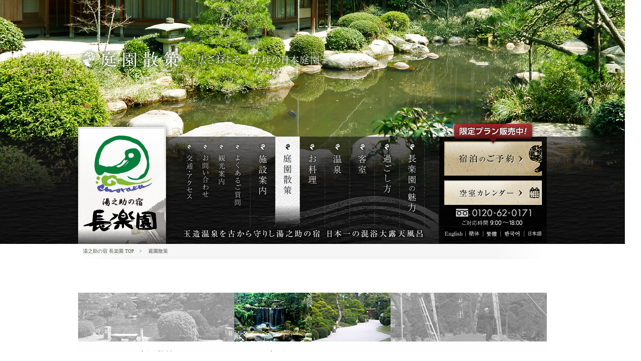

--- FILE ---
content_type: text/html
request_url: https://www.choraku.co.jp/garden/gallery.html
body_size: 4662
content:
<!DOCTYPE HTML>
<html>
<head>
	<meta charset="utf-8">
	<meta name="format-detection" content="telephone=no">
	<title>庭園フォトギャラリー｜島根 玉造温泉 長楽園</title>
	<meta name="Keywords" content="玉造温泉,旅館,島根県,宿,露天風呂,出雲大社,松江市">
	<meta name="Description" content="玉造温泉の旅館 湯之助の宿 長楽園 でございます。当旅館の温泉は120坪の露天風呂をはじめ、館内の温泉も全て源泉かけ流しでございます。島根県の観光・出張には長楽園を是非ご利用くださいませ。">
	<link href="../css/garden.css" rel="stylesheet" type="text/css">
	<link href="../css/fs_normal.css" rel="stylesheet" type="text/css" title="fsn" />
	<link href="../css/fs_large.css" rel="alternate stylesheet" type="text/css" title="fsl" />
	<link href="../css/jquery.fancybox.css" rel="stylesheet" type="text/css">
	<link href="../favicon.ico" rel="shortcut icon">
	<!--[if lt IE 9]><script src="../contents/libraries/jquery/html5shiv/html5shiv.js"></script><![endif]-->
	<script src="../contents/libraries/jquery/1.8.3/jquery-1.8.3.min.js" type="text/javascript"></script>
	<script src="../js/jquery.easing.1.3.js" type="text/javascript"></script>
	<script src="../js/augment.min.js" type="text/javascript"></script>
	<script src="../js/jquery.fancybox.js" type="text/javascript"></script>
	<script src="../js/common.js" type="text/javascript"></script>
</head>

<body>

<div id="wrapper">

	<!-- header -->
	<header id="header">
		<div id="main_navi"><div class="inner">
			<p class="header_logo"><a href="../"><img src="../themes/default/img/header_logo2.png" alt="玉造温泉 湯之助の宿 長楽園"></a></p>
			<nav>
				<ul>
					<li><a href="../charm/"><img src="../themes/default/img/navi_1.png" alt="長楽園の魅力" class="btn"></a></li>
					<li><a href="../stay/"><img src="../themes/default/img/navi_2.png" alt="過ごし方" class="btn"></a></li>
					<li><a href="../room/"><img src="../themes/default/img/navi_3.png" alt="客室" class="btn"></a></li>
					<li><a href="../onsen/"><img src="../themes/default/img/navi_4.png" alt="温泉" class="btn"></a></li>
					<li><a href="../meal/"><img src="../themes/default/img/navi_5.png" alt="お料理" class="btn"></a></li>
					<li><a href="../garden/"><img src="../themes/default/img/navi_6_s3.png" alt="庭園散策" ></a></li>
					<li><a href="../facilities/"><img src="../themes/default/img/navi_7.png" alt="施設案内" class="btn"></a></li>
					<li><a href="../faq/"><img src="../themes/default/img/navi_8.png" alt="よくあるご質問" class="btn"></a></li>
					<li><a href="../sightseeing/"><img src="../themes/default/img/navi_9.png" alt="観光案内" class="btn"></a></li>
					<li><a href="../contact/"><img src="../themes/default/img/navi_10.png" alt="お問い合わせ" class="btn"></a></li>
					<li><a href="../access/"><img src="../themes/default/img/navi_11.png" alt="交通・アクセス" class="btn"></a></li>
				</ul>
			</nav>
			<h2 class="header_caption"><img src="../themes/default/img/header_caption.png" alt="玉造温泉を古から守りし湯之助の宿 日本一の混浴大露天風呂"></h2>
			<div class="header_reserve">
				<ul>
					<li><a href="../plan/all.html"><img src="../themes/default/img/header_reserve_bt_1.png" alt="宿泊のご予約" class="btn"></a></li>
					<li><a href="../plan/plan_calendar.html"><img src="../themes/default/img/header_reserve_bt_2.png" alt="空室カレンダー" class="btn"></a></li>
					<li><img src="../themes/default/img/header_reserve_bt_tel_2.png" alt="お電話でのお問い合わせ　フリーダイヤル 0120-62-0171　ご対応時間 9:00～18:00"></li>
					<li>
					<!--<select id="change_lang" onChange="change_lang();">
						<option value="language">Language</option>
						<option value="../en/">English</option>
						<option value="../cn/">簡体中文</option>
						<option value="../tc/">繁體中文</option>
						<option value="../kr/">한국어</option>
						</select>-->
						<ul class="select_lang">
							<li><a href="../en/"><img src="../themes/default/img/btn_lang_1.png" /></a></li>
							<li><a href="../cn/"><img src="../themes/default/img/btn_lang_2.png" /></a></li>
							<li><a href="../tc/"><img src="../themes/default/img/btn_lang_3.png" /></a></li>
							<li><a href="../kr/"><img src="../themes/default/img/btn_lang_4.png" /></a></li>
							<li><a href="../"><img src="../themes/default/img/btn_lang_5.png" /></a></li>
						</ul>
					</li>
				</ul>
			</div>
			<div class="header_ex_plan"><img src="../themes/default/img/header_reserve_window.png" alt="限定プラン販売中！"></div>
		</div></div>
		<div id="sub_navi"><div class="inner">
			<p class="header_logo"><a href="../"><img src="../themes/default/img/header2_logo2.png" alt="玉造温泉 湯之助の宿 長楽園"></a></p>
			<p class="header_navi_bt"><a href=""><img src="../themes/default/img/header2_nav_bt.png" alt="ご案内" class="btn"></a></p>
			<div class="header_reserve">
				<ul>
					<li><a href="../plan/all.html"><img src="../themes/default/img/header2_reserve_bt_1.png" alt="宿泊のご予約" class="btn"></a></li>
				</ul>
			</div>
		</div></div>
		<h1 id="pageH1"><span><img src="../images/garden/h1.png" alt="庭園散策　～広さおよそ一万坪の日本庭園～"/></span></h1>
	</header><!--/ header-->
	
	<!-- pankuzu -->
	<div id="pankuzu">
		<p class="fs10">
		<a href="../" class="home">湯之助の宿 長楽園 TOP</a>　&gt;　
		<a class="nol">庭園散策</a>
	</p></div><!-- / pankuzu -->
	
	<!-- contents -->
	<div id="contents">
		<div id="garden_index" class="contents_inner">

			<!-- second_column -->
			<div id="second_column">
			
				<div id="page_navi"><div class="inner">
					<ul>
						<li><a href="index.html"><img src="../images/garden/kanri/pn_1.jpg" alt="庭園散策"/></a></li>
						<li><a href="gallery.html"><img src="../images/garden/kanri/pn_2_s2.jpg" alt="庭園フォトギャラリー"/></a></li>
						<li><a href="kanri.html"><img src="../images/garden/kanri/pn_3_s2.jpg" alt="庭園管理"/></a></li>
					</ul>
				</div></div>
			
				<div class="sec">
				<div class="inner fb">
					<h2 class="fr"><img src="../images/garden/gallery/txt_1.png" alt="一万坪の歩み長楽園の回遊庭園"/></h2>
					<p class="fr mr40px"><img src="../images/garden/gallery/txt_2.jpg" alt="移りゆく季節の中で色あいを変えていく日本庭園。様々な表情をこのフォトギャラリーでお楽しみください。"/></p>
					<p class="fl"><img src="../images/garden/gallery/img_2.jpg" alt="庭園イメージ"/></p>
				</div></div>
				
				<div class="sec gallery">
					<div class="inner">
						<div class="fb mb15px">
							<div class="fl wrap">
								<p><a href="../images/garden/gallery/image_1.jpg" title="休憩処から眺める庭園" data-fancybox-group="button" class="fancybox"><img class="example-image" src="../images/garden/gallery/thumb_1.jpg" alt="image-1"><img class="zoom" src="../images/garden/gallery/zoom.png">
								</a></p>
								<p class="fs12">休憩処から眺める庭園</p>
							</div>
							<div class="fr wrap">
								<p><a href="../images/garden/gallery/image_2.jpg" title="美肌の湯、自慢の温泉が飲泉できます" data-fancybox-group="button" class="fancybox"><img class="example-image" src="../images/garden/gallery/thumb_2.jpg" alt="image-1"><img class="zoom" src="../images/garden/gallery/zoom.png">
								</a></p>
								<p class="fs12">美肌の湯、自慢の温泉が飲泉できます</p>
							</div>
						</div>
						<div class="fb mb15px">
							<div class="fl wrap">
								<p><a href="../images/garden/gallery/image_3.jpg" title="日本庭園ランキング上位入賞" data-fancybox-group="button" class="fancybox"><img class="example-image" src="../images/garden/gallery/thumb_3.jpg" alt="image-1"><img class="zoom" src="../images/garden/gallery/zoom.png">
								</a></p>
								<p class="fs12">日本庭園ランキング上位入賞</p>
							</div>
							<div class="fr wrap">
								<p><a href="../images/garden/gallery/image_4.jpg" title="夜のライトアップされた庭園" data-fancybox-group="button" class="fancybox"><img class="example-image" src="../images/garden/gallery/thumb_4.jpg" alt="image-1"><img class="zoom" src="../images/garden/gallery/zoom.png">
								</a></p>
								<p class="fs12">夜のライトアップされた庭園</p>
							</div>
						</div>
						<div class="fb mb15px">
							<div class="fl wrap">
								<p><a href="../images/garden/gallery/image_5.jpg" title="冒険心がくすぐられる洞窟" data-fancybox-group="button" class="fancybox"><img class="example-image" src="../images/garden/gallery/thumb_5.jpg" alt="image-1"><img class="zoom" src="../images/garden/gallery/zoom.png">
								</a></p>
								<p class="fs12">冒険心がくすぐられる洞窟</p>
							</div>
							<div class="fr wrap">
								<p><a href="../images/garden/gallery/image_6.jpg" title="四季の移ろいの中で色合いを変えていく回遊式庭園" data-fancybox-group="button" class="fancybox"><img class="example-image" src="../images/garden/gallery/thumb_6.jpg" alt="image-1"><img class="zoom" src="../images/garden/gallery/zoom.png">
								</a></p>
								<p class="fs12">四季の移ろいの中で色合いを変えていく回遊式庭園</p>
							</div>
						</div>					
						<div class="fb mb15px">
							<div class="fl wrap">
								<p><a href="../images/garden/gallery/image_7.jpg" title="秋は紅葉を楽しんで" data-fancybox-group="button" class="fancybox"><img class="example-image" src="../images/garden/gallery/thumb_7.jpg" alt="image-1"><img class="zoom" src="../images/garden/gallery/zoom.png">
								</a></p>
								<p class="fs12">秋は紅葉を楽しんで</p>
							</div>
							<div class="fr wrap">
								<p><a href="../images/garden/gallery/image_8.jpg" title="泉水に架かる橋は通称「想い橋」" data-fancybox-group="button" class="fancybox"><img class="example-image" src="../images/garden/gallery/thumb_8.jpg" alt="image-1"><img class="zoom" src="../images/garden/gallery/zoom.png">
								</a></p>
								<p class="fs12">泉水に架かる橋は通称「想い橋」</p>
							</div>
						</div>
						<div class="fb mb15px">
							<div class="fl wrap">
								<p><a href="../images/garden/gallery/image_11.jpg" title="バードピアに登録された庭園に野鳥が訪れます" data-fancybox-group="button" class="fancybox"><img class="example-image" src="../images/garden/gallery/thumb_11.jpg" alt="image-1"><img class="zoom" src="../images/garden/gallery/zoom.png">
								</a></p>
								<p class="fs12">バードピアに登録された庭園に野鳥が訪れます</p>
							</div>
							<div class="fr wrap">
								<p><a href="../images/garden/gallery/image_12.jpg" title="ひっそりと樹木に隠れた御座所庭園が" data-fancybox-group="button" class="fancybox"><img class="example-image" src="../images/garden/gallery/thumb_12.jpg" alt="image-1"><img class="zoom" src="../images/garden/gallery/zoom.png">
								</a></p>
								<p class="fs12">ひっそりと樹木に隠れた御座所庭園が</p>
							</div>
						</div>										
					</div>
				</div>
			</div><!-- / second_column -->
			
		</div>
				
	</div><!-- / contents -->

	<!-- footer -->
	<footer id="footer">
		<div id="footer_sub_menu"><div class="inner">
			<ul class="footer_link fs12">
				<li><a href="../facilities/information.html">基本情報</a></li>
				<li><a href="../provision/">宿泊約款</a></li>
				<li><a href="../provision/index.html#cancel_policy">キャンセルポリシー</a></li>
				<li><a href="../privacy/">個人情報保護ポリシー</a></li>
				<li><a href="../contact/">お問合わせ</a></li>
				<li><a href="http://www.choraku-group.com/" target="_blank">長楽園グループ公式サイト</a></li >				
			</ul>
		</div></div>
		<div class="choraku_grp">
			<div class="choraku_grp_inner roll_alpha">
				<p><img src="../themes/default/img/footer_grp.png" alt="長楽園グループ"></p>
				<ul class="main">
					<li>
						<a href="https://www.choraku.co.jp/create/" target="_blank"><img src="../themes/default/img/footer_grp_13.jpg" alt="長楽クリエイト"></a>
					</li>
					<li>
						<a href="http://www.tamatsukurikokusai.com/" target="_blank"><img src="../themes/default/img/footer_grp_10.jpg" alt="宍道湖一望 玉造温泉 玉造国際ホテル"></a>
					</li>
					<li>
						<a href="http://www.tamatsukurikokusai.com/restaurant.html" target="_blank"><img src="../themes/default/img/footer_grp_11.jpg" alt="rivage choraku"></a>
					</li>
					<li>
						<a href="https://www.choraku.co.jp/rk/" target="_blank"><img src="../themes/default/img/footer_grp_12.jpg" alt="choraku R&K"></a>
					</li>
				</ul>
				<ul class="sub">
					<li>
						<a href="http://www.choraku-group.com/csr.html" target="_blank"><img src="../themes/default/img/footer_grp_05.jpg" alt="社会貢献"></a>
					</li>
					<li>
						<a href="https://www.choraku-group.com/recruit/" target="_blank"><img src="../themes/default/img/footer_grp_06.jpg" alt="採用情報"></a>
					</li>
					<li>
						<a href="../access#bus"><img src="../themes/default/img/footer_grp_07.jpg" alt="シャトルバス"></a>
					</li>
					<li>
						<a href="http://www.choraku-group.com/" target="_blank"><img src="../themes/default/img/footer_grp_08.jpg" alt="企業情報"></a>
					</li>
				</ul>
			</div>
		</div>
		<div id="footer_menu"><div class="inner">
			<div id="footer_info">
				<div id="footer_logo">
					<p class="logo"><img src="../themes/default/img/footer_logo.jpg" alt="玉造温泉 湯之助の宿 長楽園"></p>
					<p class="info fs12"><strong class="fs16">玉造温泉 湯之助の宿 長楽園</strong><br><br>〒699-0201 島根県松江市玉湯町玉造323<br />予約・お問合せ先:フリーダイヤル:0120-62-0171<br />
					（受付時間9:00～18:00まで）</p>
				</div>
			</div>
			<div id="footer_link">
				<ul class="footer_link fs12">
					<li><a href="../onsen/">温泉</a></li>
					<li><a href="../meal/">お料理</a></li>
					<li><a href="../room/">客室</a></li>
					<li><a href="../room/aioi.html">別邸「相生」</a></li>
					<li><a href="../este_room/">エステルーム</a></li>
					<li><a href="../garden/">庭園散策</a></li>
					<li><a href="../facilities/">施設案内</a></li>
				</ul>
				<ul class="footer_link fs12">
					<li><a href="../access/">交通</a></li>
					<li><a href="../charm/">長楽園の魅力</a></li>
					<li><a href="../stay/">過ごし方</a></li>
					<li><a href="../sightseeing/">観光案内</a></li>
					<li><a href="../allergy-check/">アレルギー対応確認</a></li>
					<li><a href="../images/pamphlet/official_pamph2019.pdf" target="_blank">パンフレットの印刷</a></li>
					<!--<li><a href="">動画でみる長楽園</a></li>-->
				</ul>
				<ul class="last footer_link fs12">
					<li><a href="../blog/">新着情報（ブログ）</a></li>
					<li><a href="../faq/">良くあるご質問</a></li>
					<li><a href="../facilities/party_room.html">団体のお客様</a></li>
					<li><a href="../plan/pickup.html">おすすめプラン</a></li>
					<li><a href="../plan/all.html">宿泊プラン一覧</a></li>
					<li><a href="../plan/plan_calendar.html">空室カレンダー</a></li>
					<li><a href="https://chorakuen.stores.jp/" target="_blank">オンラインショップ</a></li>
				</ul>
			</div>
		</div></div>
		<div id="copyright"><div class="inner fs10">Copyright &copy; chourakuen All rights reserved.</div></div>
	</footer><!-- / footer -->

</div><!-- / wrapper -->
<!-- ■分析用 -->
<!--<{literal}>-->
<!-- Google tag (gtag.js) -->
<script async src="https://www.googletagmanager.com/gtag/js?id=G-8PE2WN2D5S"></script>
<script>
  window.dataLayer = window.dataLayer || [];
  function gtag(){dataLayer.push(arguments);}
  gtag('js', new Date());

  gtag('config', 'G-8PE2WN2D5S');
</script>

<script type="text/javascript">
    (function(c,l,a,r,i,t,y){
        c[a]=c[a]||function(){(c[a].q=c[a].q||[]).push(arguments)};
        t=l.createElement(r);t.async=1;t.src="https://www.clarity.ms/tag/"+i;
        y=l.getElementsByTagName(r)[0];y.parentNode.insertBefore(t,y);
    })(window, document, "clarity", "script", "lnhe6av2bs");
</script>

<script type="text/javascript">
/* <![CDATA[ */
var google_conversion_id = 1031513159;
var google_custom_params = window.google_tag_params;
var google_remarketing_only = true;
/* ]]> */
</script>
<script type="text/javascript" src="//www.googleadservices.com/pagead/conversion.js">
</script>
<noscript>
<div style="display:inline;">
<img height="1" width="1" style="border-style:none;" alt="" src="//googleads.g.doubleclick.net/pagead/viewthroughconversion/1031513159/?guid=ON&amp;script=0"/>
</div>
</noscript>

<script async src="https://s.yimg.jp/images/listing/tool/cv/ytag.js"></script>
<script>
window.yjDataLayer = window.yjDataLayer || [];
function ytag() { yjDataLayer.push(arguments); }
</script>
<!--<{/literal}>-->

<script>
	$(document).ready(function() {
		$("a.fancybox").fancybox({
			transition: "elastic",  //["elastic","fade","none"]、デフォルト＝elastic
			padding: 0,
			openEffect : 'fade',
			openSpeed  : 300,
			closeEffect : 'fade',
			closeSpeed  : 300,
			closeClick : true,
			showNavArrows : true,
			titleShow : true,
			titlePosition :	'outside',
			nextSpeed : 500,
			prevSpeed : 500,
			width : 650,
		});
	});
</script>
</body>
</html>


--- FILE ---
content_type: text/css
request_url: https://www.choraku.co.jp/css/garden.css
body_size: 647
content:
@charset "utf-8";

/* 
 (C)SPACEKEY 2011
 TOPデザインCSS(システムパーツ部分等)
*/

@import "../contents/css/html5reset.min.css";
@import "../themes/default/theme_main.css";
@import "../css/contents.css";
@import "../css/page_common.css";


/* メインイメージ
- - - - - - - - - - - - - - - - - - - - - - - - - - - - - - - - - - - */
#mp1 { background:url(../images/garden/h1_bg.jpg) no-repeat; }

/* secA
- - - - - - - - - - - - - - - - - - - - - - - - - - - - - - - - - - - */
#secA { background:url(../images/garden/index/img_1_bg.jpg) no-repeat center top; }
#secA img { vertical-align:top; }
#secA h2 { margin-top:-60px; z-index:3; position:relative; }

/* garden_index
- - - - - - - - - - - - - - - - - - - - - - - - - - - - - - - - - - - */
#garden_index {}
#garden_index .border_top .fl, #garden_index .border_top .fr { width:460px; }

#second_column .bird_info .inner {
	background: #FAFAFA;
	padding: 30px;
	border: 1px solid #eeeeee;
	font-size: 14px;
	width: 900px;
}
.bird_info .inner .col1 {
	width: 30%;
	float: left;
	text-align: center;
}
.bird_info .inner .col1 img {
	vertical-align: bottom;
}
.bird_info .inner .col2 {
	width: 70%;
	float: right;
}
.bird_info .inner .col2 h3 {
	text-align: center;
	margin-top: 35px;
	margin-bottom: 20px;
}
.bird_info .inner .col2 .bird_copy {
	text-align: right;
	font-size: 12px;
}
.gallery .wrap {
    position: relative;
}
.gallery img.zoom {
    position: absolute;
    bottom: 40px;
    right: 10px;
	width: 23px;
    height: auto;
}
.kanri {
	background: url(../images/garden/kanri/bg.jpg) no-repeat center -178px;
	background-size: 90%;
}
.kanri_content {
	margin-bottom: 200px;
}


--- FILE ---
content_type: text/css
request_url: https://www.choraku.co.jp/css/fs_normal.css
body_size: 102
content:
@charset "utf-8";

.fs10 { font-size:10px; }
.fs12 { font-size:12px; }
.fs14 { font-size:14px; }
.fs16 { font-size:16px; }
.fs18 { font-size:18px; }
.fs20 { font-size:20px; }
.fs22 { font-size:22px; }
.fs24 { font-size:24px; }
.fs26 { font-size:26px; }
.fs28 { font-size:28px; }
.fs30 { font-size:30px; }


--- FILE ---
content_type: text/css
request_url: https://www.choraku.co.jp/themes/default/theme_main.css
body_size: 358
content:
@charset "utf-8";
/* - - - - - - - - - - - - - - - - - - - - - - - - - - - - - - - - - - -
	Title: 
	Description: 
	Version: 1.0.0 2014/07/30 umehara

	#contents
	#first_column
	#second_column
	#third_column
	#fourth_column
- - - - - - - - - - - - - - - - - - - - - - - - - - - - - - - - - - - */



/* 共通フレーム(外部読込)
- - - - - - - - - - - - - - - - - - - - - - - - - - - - - - - - - - - */
@import "../../contents/css/base.min.css";
@import "theme.css";


/* ページ内容部分(基本幅950px)
- - - - - - - - - - - - - - - - - - - - - - - - - - - - - - - - - - - */
#contents {}

/* メインカラム(内容)
- - - - - - - - - - - - - - - - - - - - - - - - - - - - - - - - - - - */
#second_column { width:100%; }
#second_column .inner { width:960px; margin:0 auto; position:relative; overflow: hidden; }


--- FILE ---
content_type: text/css
request_url: https://www.choraku.co.jp/css/contents.css
body_size: 881
content:
@charset "utf-8";

/* 
 (C)SPACEKEY 2011
 コンテンツ内容デザインCSS(各ページの内容ブロック)
*/



/* contents
- - - - - - - - - - - - - - - - - - - - - - - - - - - - - - - - - - - */

/* margin bottom ----------*/
.mb5px  { margin-bottom: 5px; }
.mb10px { margin-bottom:10px; }
.mb15px { margin-bottom:15px; }
.mb20px { margin-bottom:20px; }
.mb25px { margin-bottom:25px; }
.mb30px { margin-bottom:30px; }
.mb35px { margin-bottom:35px; }
.mb40px { margin-bottom:40px; }
.mb45px { margin-bottom:45px; }
.mb50px { margin-bottom:50px; }
.mb55px { margin-bottom:55px; }
.mb60px { margin-bottom:60px; }
.mb65px { margin-bottom:65px; }
.mb70px { margin-bottom:70px; }
.mb75px { margin-bottom:75px; }
.mb80px { margin-bottom:80px; }
/* margin right ----------*/
.mr5px  { margin-right: 5px; }
.mr10px { margin-right:10px; }
.mr15px { margin-right:15px; }
.mr20px { margin-right:20px; }
.mr30px { margin-right:30px; }
.mr40px { margin-right:40px; }
.mr100px { margin-right:100px; }
/* margin left ----------*/
.ml5px  { margin-left: 5px; }
.ml10px { margin-left:10px; }
.ml15px { margin-left:15px; }
.ml20px { margin-left:20px; }
.ml30px { margin-left:30px; }
.ml40px { margin-left:40px; }
.ml100px { margin-left:100px; }

/* align ----------*/
.ac { text-align: center; }
.ar { text-align: right; }
.al { text-align: left; }

/* float ----------*/
.fb { overflow:hidden; }
.fr { float:right; }
.fl { float:left; }

/* section ----------*/
.section { margin-bottom:60px; }

/* sideReserveArea ----------*/
#sideReserveArea { margin-bottom:20px; }
#sideReserveArea li { list-style:none; }
#sideReserveArea img { vertical-align:top; }
#sideReserveArea .searchArea { border:solid 1px #EEE; border-top:none; }
#sideReserveArea form { padding:10px; background:url(../themes/default/img/side_reserve_bg.jpg) repeat-y; }
#sideReserveArea .searchArea_title { margin-bottom:5px; }
#sideReserveArea .border_bottom { display:block; padding-bottom:10px; margin-bottom:12px; background:url(../themes/default/img/side_reserve_hr.jpg) no-repeat center bottom; }
#sideMenu1 { margin-bottom:60px; }
#sideMenu1 li { list-style:none; margin-bottom:10px; }
#sideMenu1 img { vertical-align:top; }
#sideMenu2 { margin-bottom:60px; }
#sideMenu2 li { list-style:none; }
#sideMenu2 img { vertical-align:top; }
#tabiiro { margin-bottom:40px; }
#tripadvisor iframe { border:solid 1px #EEE; } 
#tripadvisor .tripadvisor_txt { line-height:1.4em; }

/* photo gallery ----------*/
.pg { width:700px; height:325px; overflow:hidden; position:relative; }
.pgs { position:relative; width:700px; height:300px; }
.pgs li { position:absolute; width:700px; height:300px; overflow:hidden; top:0; left:0; opacity:0; list-style:none; }
.pgc { text-align:center; overflow:hidden; margin-top:10px; }
.pgc li { display:inline-block; *display:inline; *zoom:1; width:10px; height:10px; margin-left:5px; list-style:none; }
.pgc li a { display:block; width:10px; height:10px; background:url(../images/common/pg_icon.png) no-repeat; }
.pgc li.on a { background:url(../images/common/pg_icon_on.png) no-repeat; }





--- FILE ---
content_type: text/css
request_url: https://www.choraku.co.jp/css/page_common.css
body_size: 397
content:
@charset "utf-8";

/* 
 (C)SPACEKEY 2011
 TOPデザインCSS(システムパーツ部分等)
*/


/* ページナビ
- - - - - - - - - - - - - - - - - - - - - - - - - - - - - - - - - - - */
#page_navi { margin-bottom:70px; }
#page_navi ul { width:960px; height:160px; list-style:none; overflow:hidden; }
#page_navi li { float:left; }
#page_navi_b { margin-bottom:80px; }
#page_navi_b ul { width:960px; height:91px; list-style:none; overflow:hidden; }
#page_navi_b li { float:left; }

/* photo gallery ----------*/
.pg { width:960px; height:425px; }
.pgs { width:960px; height:400px; }
.pgs li { width:960px; height:400px;  }
.pgc { text-align:right; }

.page_header { background:url(../themes/default/img/p_header_bg.jpg) no-repeat center top; padding-top:80px; }
.page_header h2 { text-align:center; height:360px; }

--- FILE ---
content_type: text/css
request_url: https://www.choraku.co.jp/contents/css/base.min.css
body_size: 860
content:
@charset "utf-8";

/*	全サイト、全ページに適用すること、ヤドバンス基準部分用CSS
- - - - - - - - - - - - - - - - - - - - - - - - - - - - - - - - - - - */

.roll_alpha a:hover img,a.roll_alpha:hover img{filter:alpha(opacity=50);-moz-opacity:.5;opacity:.5}.roll_alpha_75 a:hover img,a.roll_alpha_75:hover img{filter:alpha(opacity=75);-moz-opacity:.75;opacity:.75}#footer:after{content:".";display:block;height:0;clear:both;visibility:hidden;font-size:.1em}#footer{display:inline-table}* html #footer{height:1%}#footer{display:block;zoom:1}.mb1em{margin-bottom:1em}.mb2em{margin-bottom:2em}.mb3em{margin-bottom:3em}.mb4em{margin-bottom:4em}.mb5em{margin-bottom:5em}.mb05px{margin-bottom:5px}.mb10px{margin-bottom:10px}.mb15px{margin-bottom:15px}.mb20px{margin-bottom:20px}.mb25px{margin-bottom:25px}.mb30px{margin-bottom:30px}.mb35px{margin-bottom:35px}.mb40px{margin-bottom:40px}.mb45px{margin-bottom:45px}.mt05px{margin-top:5px}.mt10px{margin-top:10px}.mt15px{margin-top:15px}.mt20px{margin-top:20px}.mt25px{margin-top:25px}.mt30px{margin-top:30px}.mt35px{margin-top:35px}.mt40px{margin-top:40px}.mt45px{margin-top:45px}.mt00px{margin-top:0}.mr00px{margin-right:0}.mb00px{margin-bottom:0}.ml00px{margin-left:0}.width_30px{width:30px}.width_50px{width:50px}.width_70px{width:70px}.width_100px{width:75pt}.width_150px{width:150px}.width_200px{width:200px}.width_300px{width:300px}.width_400px{width:25pc}.width_500px{width:500px}.al_left{text-align:left}.al_center{text-align:center}.al_right{text-align:right}.fl_left{display:block;float:left}.fl_right{display:block;float:right}.clear_both{clear:both}#twitter_update{word-break:break-all}span.photo_bgi_600x450{width:600px;height:450px;padding:1px;border:solid 1px #d6cbbf;line-height:450px;text-indent:-9999em}span.photo_bgi_240x180,span.photo_bgi_600x450{display:block;background-color:#f1eeea;background-position:center center;background-repeat:no-repeat;text-align:center}span.photo_bgi_240x180{width:15pc;height:180px;border:solid 1px #fff;line-height:180px}span.photo_bgi_120x90{width:90pt;height:90px;border:solid 1px #d6cbbf;line-height:90px}span.photo_bgi_85x64,span.photo_bgi_120x90{display:block;background-color:#f1eeea;background-position:center center;background-repeat:no-repeat;text-align:center;text-indent:-9999em}span.photo_bgi_85x64{width:85px;height:4pc;line-height:4pc}span.photo_bgi_58x43{display:block;width:60px;height:45px;background-color:#dad7d4;background-position:center center;background-repeat:no-repeat;text-align:center;line-height:43px;text-indent:-9999em}span.photo_bgi_no_photo,span.photo_bgi_nowprinting{margin:3px 0 0 20px}

--- FILE ---
content_type: text/css
request_url: https://www.choraku.co.jp/themes/default/theme.css
body_size: 1894
content:
@charset "utf-8";

/* 
 (C)SPACEKEY 2011
 ベースデザインCSS

 #header
 #menu
 #main_image
 #bottom
 #footer
*/

body { line-height:1.4em; text-align:justify; text-justify:inter-word; color:#444; }

/* 共通リンク指定
- - - - - - - - - - - - - - - - - - - - - - - - - - - - - - - - - - - */
a:link {}
a:visited {}
a:hover {}
a:active	 {}

/* 基準文字サイズ/行間指定
- - - - - - - - - - - - - - - - - - - - - - - - - - - - - - - - - - - */
#wrapper { width:100%; min-width:960px; }

/* ヘッダー部分
- - - - - - - - - - - - - - - - - - - - - - - - - - - - - - - - - - - */
#header { height:500px; position:relative; }
#header.fixed { position:inherit; }
#header .inner { width:960px; margin:0 auto; position:relative; }
#header a div { display:block !important; }
#main_navi { position:absolute; bottom:0; left:0; width:100%; height:220px; background:url(img/header_bg.png) repeat-x center top; z-index:1001; }
#header.fixed #main_navi  { position:fixed; top:-220px; }
#main_navi .header_logo { position:absolute; top:-30px; left:-10px; }
#main_navi nav { position:absolute; top:0; left:212px; }
#main_navi ul { list-style:none; }
#main_navi ul img { vertical-align:top; }
#main_navi nav ul li { float:right; list-style: none;}
#main_navi .header_caption { position:absolute; top:185px; left:212px; }
#main_navi .header_reserve { position:absolute; top:0; left:740px; }
#main_navi .header_ex_plan { position:absolute; top:-30px; left:740px; }
#header.fixed .header_ex_plan  { display:none; }
#sub_navi { position:fixed; top:-60px; left:0; width:100%; height:60px; background:url(img/header2_bg.png) repeat-x center top; z-index:1000; -webkit-transition:all 0.5s ease-out; -moz-transition:all 0.5s ease-out; -o-transition:all 0.5s ease-out; }
#sub_navi ul { list-style:none; }
#sub_navi ul img { vertical-align:top; }
#sub_navi .header_logo { float:left; }
#sub_navi .header_navi_bt { position:absolute; top:0; left:400px; }
#sub_navi .header_reserve { float:right; }
/*言語セレクトメニュー*/
#header .header_reserve ul{background-color:rgba(0,0,0,0.6); }
#header .header_reserve ul li{ text-align:center;}
#header .header_reserve select {width:90%;padding: 3px 0 0 65px;background: linear-gradient(white,#cecece);border: none;border-radius: 2px;height: 22px; font-size: 12px;margin-top: 5px;}
#header .header_reserve select option {background:white; padding:3px 0 0 65px;}
/*言語セレクトメニュー修正*/
#header .header_reserve ul.select_lang {
  margin-top: 3px;
  display: inline-block;
  padding:0;
}
#header .header_reserve ul.select_lang li {
  float: left;
}
/* ヘッダーイメージ部分
- - - - - - - - - - - - - - - - - - - - - - - - - - - - - - - - - - - */
#header_image ul { width:100%; height:100%; position:relative; background:url(img/img_bg.gif) no-repeat center center; }
header.index #header_image ul { width:100%; height:100%; position:relative; background:url(img/img_bg_index.jpg) no-repeat center center; }
#header_image li { width:100%; height:100%; position:absolute; top:0; left:0; background-repeat:no-repeat; background-position:center bottom; background-size:cover; z-index:1; }
#header_image { height:100%; background-color:#000; background-repeat:no-repeat; background-position:center center; background-size:cover; }

/* コンテンツ部分
- - - - - - - - - - - - - - - - - - - - - - - - - - - - - - - - - - - */
#pageH1 {
	width:100%;
	position:absolute;
	top:0;
	/*left:1px;*/
	z-index:2;
}
#pageH1 span { display:block; width:960px; margin:96px auto; }
#pankuzu { width:940px; height:30px; margin:0 auto 70px auto; padding:0 10px; background:url(img/pankuzu_bg.jpg) no-repeat center top; }
#pankuzu p { line-height:30px; }
#pankuzu a { text-decoration:none; color:#435939; }
#pankuzu a.nol { color:#444; }
#contents .sec { padding-bottom:80px; }
#contents .border_top { padding-top:80px; background:url(img/hr_1.jpg) no-repeat center top; }

/* フッター部分
- - - - - - - - - - - - - - - - - - - - - - - - - - - - - - - - - - - */
#footer, #footer2 { width:100%; }
#footer .inner, #footer2 .inner { width:960px; margin:0 auto; }
#footer_sub_menu { background:#DDD; padding:10px 0; }
#footer_menu { background:url(img/fotter_bg.jpg) repeat-x; padding:20px 0; }
#footer_menu .inner { overflow:hidden; }
#footer_info { float:left; width:530px; }
#footer_link { float:right; width:410px; }
#footer_link ul { float:left; width:144px; }
#footer_link ul.last { float:left; width:122px; }
#footer .footer_link, #footer2 .footer_link {}
#footer .footer_link li, #footer2 .footer_link li { list-style:none; }
#footer .footer_link li a, #footer2 .footer_link li a { color:#FFF; text-decoration:none; background:url(img/footer_arrow_2.png) no-repeat left center; padding-left:10px; }
#footer .footer_link li a:hover, #footer2 .footer_link li a:hover { color:#999; }
#footer_sub_menu li { display:inline-block; *display:inline; *zoom:1; padding-right:20px; }
#footer_sub_menu  .footer_link li a { color:#333; background:url(img/footer_arrow_1.png) no-repeat left center; }
#footer_logo { overflow:hidden; }
#footer_logo .logo { float:left; width:205px; }
#footer_logo .info { float:left; width:290px; padding:10px 0 0 20px; color:#C9C9C9; line-height:1.6em; }
#footer_logo .info strong { color:#FFF; }
#copyright { text-align:right; padding:10px 0 30px 0; color:#666; }

/* 長楽園グループ部分
- - - - - - - - - - - - - - - - - - - - - - - - - - - - - - - - - - - */
#footer .choraku_grp, #footer2 .choraku_grp {
	background: url(img/footer_grp_back.jpg);
    background-repeat: repeat;
}
#footer .choraku_grp .choraku_grp_inner, #footer2 .choraku_grp .choraku_grp_inner {
	width:960px;
	margin:0 auto;
	overflow: hidden;
	padding: 30px 0px;
	text-align: center;
}
#footer .choraku_grp_inner ul li, #footer2 .choraku_grp_inner ul li {
    width: 228px;
	list-style: none;
}
#footer .choraku_grp_inner ul.main, #footer2 .choraku_grp_inner ul.main {
    overflow: hidden;
    margin-top: 20px;
    margin-bottom: 10px;
	display: flex;
	width: 960px;
	flex-wrap: wrap;
}
#footer .choraku_grp_inner ul.main li, #footer2 .choraku_grp_inner ul.main li {
    margin-right: 15px;
}
#footer .choraku_grp_inner ul.main li:nth-child(4), #footer2 .choraku_grp_inner ul.main li:nth-child(4) {
    margin-right: 0px;
}
#footer .choraku_grp_inner ul.sub, #footer2 .choraku_grp_inner ul.sub {
	display: flex;
}
#footer .choraku_grp_inner ul.sub li, #footer2 .choraku_grp_inner ul.sub li {
    margin-right: 15px;
}
#footer .choraku_grp_inner ul.sub li:nth-child(4), #footer2 .choraku_grp_inner ul.sub li:nth-child(4) {
    margin-right: 0px;
}
#footer .choraku_grp_inner ul li img, #footer2 .choraku_grp_inner ul li img {
    width: 100%;
}

--- FILE ---
content_type: text/css
request_url: https://www.choraku.co.jp/css/fs_large.css
body_size: 134
content:
@charset "utf-8";

/* 1.4倍 */
.fs10 { font-size:14px; }
.fs12 { font-size:17px; }
.fs14 { font-size:20px; }
.fs16 { font-size:22px; }
.fs18 { font-size:25px; }
.fs20 { font-size:28px; }
.fs22 { font-size:31px; }
.fs24 { font-size:34px; }
.fs26 { font-size:36px; }
.fs28 { font-size:39px; }
.fs30 { font-size:42px; }


--- FILE ---
content_type: text/javascript
request_url: https://www.choraku.co.jp/js/augment.min.js
body_size: 1632
content:
// augment.js JavaScript 1.8.5 methods for all, version: 0.4.2
// using snippets from Mozilla - https://developer.mozilla.org/en/JavaScript
// (c) 2011 Oliver Nightingale
//
//  Released under MIT license.
//
// https://developer.mozilla.org/en/JavaScript/Reference/Global_Objects/Array/every
Array.prototype.every||(Array.prototype.every=function(a){"use strict";if(this===void 0||this===null)throw new TypeError;var b=Object(this),c=b.length>>>0;if(typeof a!="function")throw new TypeError;var d=arguments[1];for(var e=0;e<c;e++)if(e in b&&!a.call(d,b[e],e,b))return!1;return!0}),Array.prototype.filter||(Array.prototype.filter=function(a){"use strict";if(this===void 0||this===null)throw new TypeError;var b=Object(this),c=b.length>>>0;if(typeof a!="function")throw new TypeError;var d=[],e=arguments[1];for(var f=0;f<c;f++)if(f in b){var g=b[f];a.call(e,g,f,b)&&d.push(g)}return d}),Array.prototype.forEach||(Array.prototype.forEach=function(a){"use strict";if(this===void 0||this===null)throw new TypeError;var b=Object(this),c=b.length>>>0;if(typeof a!="function")throw new TypeError;var d=arguments[1];for(var e=0;e<c;e++)e in b&&a.call(d,b[e],e,b)}),Array.prototype.indexOf||(Array.prototype.indexOf=function(a){"use strict";if(this===void 0||this===null)throw new TypeError;var b=Object(this),c=b.length>>>0;if(c===0)return-1;var d=0;arguments.length>0&&(d=Number(arguments[1]),d!==d?d=0:d!==0&&d!==Infinity&&d!==-Infinity&&(d=(d>0||-1)*Math.floor(Math.abs(d))));if(d>=c)return-1;var e=d>=0?d:Math.max(c-Math.abs(d),0);for(;e<c;e++)if(e in b&&b[e]===a)return e;return-1}),Array.isArray=Array.isArray||function(a){return Object.prototype.toString.call(a)==="[object Array]"},Array.prototype.lastIndexOf||(Array.prototype.lastIndexOf=function(a){"use strict";if(this===void 0||this===null)throw new TypeError;var b=Object(this),c=b.length>>>0;if(c===0)return-1;var d=c;arguments.length>1&&(d=Number(arguments[1]),d!==d?d=0:d!==0&&d!==Infinity&&d!==-Infinity&&(d=(d>0||-1)*Math.floor(Math.abs(d))));var e=d>=0?Math.min(d,c-1):c-Math.abs(d);for(;e>=0;e--)if(e in b&&b[e]===a)return e;return-1}),Array.prototype.map||(Array.prototype.map=function(a){"use strict";if(this===void 0||this===null)throw new TypeError;var b=Object(this),c=b.length>>>0;if(typeof a!="function")throw new TypeError;var d=new Array(c),e=arguments[1];for(var f=0;f<c;f++)f in b&&(d[f]=a.call(e,b[f],f,b));return d}),Array.prototype.reduce||(Array.prototype.reduce=function(a){"use strict";if(this===void 0||this===null)throw new TypeError;var b=Object(this),c=b.length>>>0;if(typeof a!="function")throw new TypeError;if(c==0&&arguments.length==1)throw new TypeError;var d=0,e;if(arguments.length>=2)e=arguments[1];else do{if(d in b){e=b[d++];break}if(++d>=c)throw new TypeError}while(!0);while(d<c)d in b&&(e=a.call(undefined,e,b[d],d,b)),d++;return e}),Array.prototype.reduceRight||(Array.prototype.reduceRight=function(a){"use strict";if(this===void 0||this===null)throw new TypeError;var b=Object(this),c=b.length>>>0;if(typeof a!="function")throw new TypeError;if(c===0&&arguments.length===1)throw new TypeError;var d=c-1,e;if(arguments.length>=2)e=arguments[1];else do{if(d in this){e=this[d--];break}if(--d<0)throw new TypeError}while(!0);while(d>=0)d in b&&(e=a.call(undefined,e,b[d],d,b)),d--;return e}),Array.prototype.some||(Array.prototype.some=function(a){"use strict";if(this===void 0||this===null)throw new TypeError;var b=Object(this),c=b.length>>>0;if(typeof a!="function")throw new TypeError;var d=arguments[1];for(var e=0;e<c;e++)if(e in b&&a.call(d,b[e],e,b))return!0;return!1}),Date.now||(Date.now=function(){return+(new Date)}),Date.prototype.toISOString||(Date.prototype.toISOString=function(){var a=function(b,c){return c=c||2,(b+="",b.length===c)?b:a("0"+b,c)};return function(){var b=this.getUTCFullYear();b=(b<0?"-":b>9999?"+":"")+("00000"+Math.abs(b)).slice(0<=b&&b<=9999?-4:-6);var c=[b,a(this.getUTCMonth()+1),a(this.getUTCDate())].join("-"),d=[a(this.getUTCHours()),a(this.getUTCMinutes()),a(this.getUTCSeconds())].join(":")+"."+a(this.getUTCMilliseconds(),3);return[c,d].join("T")+"Z"}}()),Date.prototype.toJSON||(Date.prototype.toJSON=Date.prototype.toJSON),Function.prototype.bind||(Function.prototype.bind=function(a){if(typeof this!="function")throw new TypeError("Function.prototype.bind - what is trying to be bound is not callable");var b=Array.prototype.slice,c=b.call(arguments,1),d=this,e=function(){},f=function(){if(e.prototype&&this instanceof e){var f=d.apply(new e,c.concat(b.call(arguments)));return Object(f)===f?f:d}return d.apply(a,c.concat(b.call(arguments)))};return e.prototype=d.prototype,f.prototype=new e,f}),function(){"use strict";var a=function(a){if(a!==Object(a))throw new TypeError("Object.getPrototypeOf called on non-object")};Object.getPrototypeOf||(typeof "test".__proto__=="object"?Object.getPrototypeOf=function(b){return a(b),b.__proto__}:Object.getPrototypeOf=function(b){return a(b),b.constructor.prototype})}(),Object.keys||(Object.keys=function(){var a=Object.prototype.hasOwnProperty,b=!{toString:null}.propertyIsEnumerable("toString"),c=["toString","toLocaleString","valueOf","hasOwnProperty","isPrototypeOf","propertyIsEnumerable","constructor"],d=c.length;return function(e){if(typeof e!="object"&&typeof e!="function"||e===null)throw new TypeError("Object.keys called on non-object");var f=[];for(var g in e)a.call(e,g)&&f.push(g);if(b)for(var h=0;h<d;h++)a.call(e,c[h])&&f.push(c[h]);return f}}()),String.prototype.trim||(String.prototype.trim=function(){var a=/^\s+/,b=/\s+$/;return function(){return this.replace(a,"").replace(b,"")}}());

--- FILE ---
content_type: text/javascript
request_url: https://www.choraku.co.jp/js/common.js
body_size: 7751
content:
/* -------------------------------------------------------------------------------------------------------------
	[common.js] JavaScript
------------------------------------------------------------------------------------------------------------- */

/* Constants
 -----------------------------------------------------------------------------------------------*/
var dfv = {
	"server"		: {
		"now"							: "real",
		"realPath"				: "https://www.*.*.*/",
		"testPath"				: "https://www.*.*.*/*/*/",
		"relativePath"	: null
	},
	"overClass"			: "btn",
	"notOverClass"	: "noBt",
	"overChar"				: "_s2",
	"fixPngChar"		: "ddpa",
	"fixPng"						:	null,
	"ua"								:	null,
	"hash"							:	null
};

/* console
 -----------------------------------------------------------------------------------------------*/
(function(){ var method, noop = function(){}, methods = [ 'assert', 'clear', 'count', 'debug', 'dir', 'dirxml', 'error','exception', 'group', 'groupCollapsed', 'groupEnd', 'info', 'log','markTimeline', 'profile', 'profileEnd', 'table', 'time', 'timeEnd','timeStamp', 'trace', 'warn' ], length = methods.length, console = ( window.console = window.console || {} ); while( length-- ){ method = methods[ length ]; if(!console[ method ] ) console[ method ] = noop; } }());


/* Run
 -----------------------------------------------------------------------------------------------*/
jQuery( function( $ ){
	
	// set fixed position for contents.
	$.fixedContents( '<a href="#"><img src="' + $.getRelativePath() + 'themes/default/img/pageup.png" alt="このページのトップへ" /></a>', { target:"#footer", targetOffset:70, zIndex:1003 } );
	
	// set class name for first, last, even, odd.
	$( "ul, ol", "body" ).setFleo( { setElement:"li" } );
	$( "table", "body" ).setFleo( { setElement:"tr" } );

	// set smooth scroll.
	$( '*[href^=#]:not( .nosm )' ).setSmoothScroll( { offset:120 } );

	// hashScrool
	$.hashScrool( $.getHashName() );
	
	// To turn off the dotted line out when you click a link in IE
	$( "a" ).bind( "focus", function(){ if( this.blur ) this.blur(); } );
	
	// set header image tag
	$( "#sub_navi" ).after( '	<div id="header_image"><ul><li id="mp1"></li></ul></div>' );
	
	// set photo gallery
	$( ".pg" ).each(function(){
		$( this ).setPG();
	});
		
	// load complete
	jQuery.event.add( window, "load", function(){
		
		// set image for mouseover.
		$( "img." + dfv.overClass, "body" ).setImgMouseOver();
		$( "a img:not( ." + dfv.overClass + ", ." + dfv.notOverClass + " )", "body" ).setImgMouseOver( { overImg:"none" } );
	
		// set navigating function
		(function(){
			var select_check = false,$change_lang = $( "#change_lang" );
			var $win = $( window ), $tg = $( "#header" ), $tgNav = $( "#main_navi" ), $tgSubNav = $( "#sub_navi" ), openBt = $( "#sub_navi .header_navi_bt a" ), addClsName = "fixed", mode = 0, tgTop = $( "#header" ).height(),
			run = function(){
				if( $win.scrollTop() >= tgTop ){ if( mode === 0 ) setFix(); mode = 1; }
				else { if( mode === 1 ) setNomal(); mode = 0; }
			},
			setFix = function(){
				$tg.addClass( addClsName );
				$tgSubNav.setTween( { top:0 }, { time:0.3, easing:'easeOutCubic' } );
				$tgNav.css( { top:-220, bottom:"auto" } );
			},
			setNomal = function(){
				$tg.removeClass( addClsName );
				$tgSubNav.setTween( { top:-60 }, { time:0.3, easing:'easeInCubic' } );
				$tgNav.css( { top:"auto", bottom:0 } );
			},
			menuOpen = function(){
				$tgSubNav.setTween( { top:-60 }, { time:0.3, easing:'easeInCubic' } );
				$tgNav.setTween( { top:0 }, { time:0.5, easing:'easeOutCubic' } );
				return false;
			},
			menuClose = function(){
				if( mode === 1 && !select_check){
					$tgNav.setTween( { top:-220 }, { time:0.5, easing:'easeOutCubic' } );
					$tgSubNav.setTween( { top:0 }, { time:0.3, easing:'easeOutCubic' } );
				}
			},
			select_click = function(){
				select_check = true;
				console.log(select_check);
			},
			select_out = function(){
				select_check = false;
				console.log(select_check);
			},
			init = function(){
				$win.on( "scroll", run );
				$tgNav.on( "mouseleave", menuClose );
				$tgNav.on( "mouseover", select_out );
				$change_lang.on( "click", select_click );
				//$change_lang.on( "mouseleave", select_out );
				
				openBt.click( menuOpen );
				run();
			}();
		})();
		
	});
	
});
window.onunload = function(){};

//document.getElementById("change_lang").onmouseover=function(){alert("乗りました")};

/* Common Library
 -----------------------------------------------------------------------------------------------*/
( function( $ ){
	
// * setCarouselPanel *     --------------------------------------
	$.fn.setCarouselPanel = function( options ){
		var op = $.extend( {
			"overChar"			: dfv.overChar,
			"w"								: 1000,
			"preBt"					: null,
			"nexBt"					: null,
		}, options ),
		$targetWrap = $( this ),
		wwidth,
		timer,
		actNum = 0,
		ckCk = true,
		$window = $( window ),
		mvNex = function(){
			if( !ckCk ) return false;
			ckCk = false;
			var $tg = $targetWrap.children().eq( 0 ), tgClone = $tg.clone( true );
			tgClone.css( { width:op.w } );
			$targetWrap.append( tgClone );
			$tg.setTween( { "width":0 }, { time:1.5, delay:0, easing:"easeInOutCubic", onComplete:function(){
				$tg.remove();
				ckCk = true;
			} } );
		},
		mvPre = function(){
			if( !ckCk ) return false;
			ckCk = false;
			var $tg = $targetWrap.children().eq( actNum ), tgClone = $tg.clone( true );
			$targetWrap.prepend( tgClone );
			$targetWrap.children().eq( 0 ).css( { "width":0 } ).setTween( { "width":op.w }, { time:1.5, delay:0, easing:"easeInOutCubic", onComplete:function(){
				$tg.remove();
				ckCk = true;
			} } );
		},
		autoNext = function(){
			mvNex();
		},
		autoRun = function(){
			clearInterval( timer );
			timer = setInterval( autoNext, 5000 );
		},
		stopRun = function(){
			clearInterval( timer );
		},
		init = function(){
			actNum = $targetWrap.children().length - 1;
			$( op.preBt ).on( "click", function(){ mvPre(); autoRun(); return false; } );
			$( op.nexBt ).on( "click", function(){ mvNex(); autoRun(); return false; } );
			$targetWrap.setInOutView( { inFunf:autoRun, outFunc:stopRun, height:$targetWrap.height() } );
		}();
		return this;
	};
		
	// *	set infinity slider *    --------------------------------------
	$.fn.setInfinitySlider = function( options ){
		var op = $.extend({
		}, options );
		var targets = $( this );
		targets.children( 'ul' ).wrapAll( '<div class="loopslider_wrap"></div>' );
		var loopsliderWidth = $( this ).width(),
		loopsliderHeight = $( this ).height(),
		listWidth = 245,
		listCount = $( '.loopslider_wrap', targets ).children( 'ul' ).children( 'li' ).length,
		speed = 10000 * listCount,
		loopWidth = listWidth * listCount,
		timer,
		loopsliderPosition = function(){
			clearTimeout( timer );
			$( '.loopslider_wrap', targets ).css( { left:'0' } );
			$( '.loopslider_wrap', targets ).stop( true ).animate( { left:'-' + loopWidth + 'px' }, speed, 'linear' );
			timer = setTimeout( function(){ loopsliderPosition(); }, speed );
		},
		stopSl = function(){
			clearTimeout( timer );
			$( '.loopslider_wrap', targets ).stop( true );
		};
		$( '.loopslider_wrap', targets ).css( {	top:'0', left:'0', width:loopWidth * 5, height:loopsliderHeight, overflow:'hidden', position:'absolute' } );
		$( '.loopslider_wrap ul', targets ).css( { width:loopWidth } );
		//loopsliderPosition();
		var banner = $( '.loopslider_wrap ul', targets );
		banner.clone( true ).appendTo( '.loopslider_wrap', targets );
		banner.clone( true ).appendTo( '.loopslider_wrap', targets );
		banner.clone( true ).appendTo( '.loopslider_wrap', targets );
		banner.clone( true ).appendTo( '.loopslider_wrap', targets );
		targets.setInOutView( { inFunf:loopsliderPosition, outFunc:stopSl, height:targets.height() } );
		return this;
	};
	
	// *	main photoGallery *    --------------------------------------
	$.fn.setPhotoGallery = function( options ){
		var op = $.extend({
			changeTime:2,
			stopTime:6,
			startImgId:0,
			wrapTagId:null
		}, options );
		var targets = $( this ),
		tgNum = targets.length,
		nowId = op.startImgId,
		zIndex = 1,
		timer,
		run = function(){
			var tg = targets.eq( ( ( nowId + 1 == tgNum ) ? ( nowId = 0 ) : ++nowId  ) );
			tg.css( { "z-index":++zIndex, opacity:0 } );
			tg.setTween( { opacity:1 }, { time:op.changeTime, easing:'easeInCubic' } );
		},
		startPg = function(){
			clearInterval( timer );
			timer = setInterval( run, op.stopTime * 1000 );
		},
		stopPg = function(){
			clearInterval( timer );
		},
		init = function(){
			//startPg();
			targets.eq( 0 ).setTween( { opacity:1 }, { time:op.changeTime, easing:'easeInCubic' } );
			if( op.wrapTagId != null ) op.wrapTagId.setInOutView( { inFunf:startPg, outFunc:stopPg, height:op.wrapTagId.height() } );
		}();
		return this;
	};
	
	// * photo gallery * --------------------------------------
	$.fn.setPG = function( options ){
		var op = $.extend( {}, options ),
		tg = $( this ),
		pgs = $( ".pgs li", tg ),
		pgc = "",
		pgNum = pgs.length,
		nowView = 0,
		timer,
		zIndex = 2,
		dataId,
		onCk = false,
		offCk = true,
		pHeight,
		photoView = function( vid ){
			pgs.eq( vid ).css( { opacity:0, "z-index":zIndex } ).animate( { opacity:1 }, { duration:1000 } );
			zIndex++;
			nowView = vid;
		},
		autoView = function(){
			vid = nowView + 1;
			if( vid >= pgNum ) vid = 0;
			$( "li", tg ).removeClass( "on" );
			pgc.find( "li" ).eq( vid ).addClass( "on" );
			photoView( vid );
		},
		addController = function(){
			pgc = $( "<ul />" ).addClass( "pgc" );
			for( i = 0; i < pgNum; i++ ){
				pgc.append( $( '<li class="psi_' + i +'" />' ).append( $( "<a />" ).attr( { href:"" } ) ) );
			}
			pgc.find( "li" ).eq( 0 ).addClass( "on" );
			pgc.find( "a" ).each(function(){
				$( this ).click(function(){
					var cid = $( this ).parent().index();
					$( "li", tg ).removeClass( "on" );
					$( this ).parent().addClass( "on" );
					startPg();
					photoView( cid );
					return false;
				});
			});
			tg.append( pgc );
		},
		startPg = function(){
			clearInterval( timer );
			timer = setInterval( autoView, 5000 );
		},
		stopPg = function(){
			clearInterval( timer );
		},
		init = function(){
			pgs.each(function(){
				$( this ).css( { opacity:0, "z-index":0 } );
			});
			addController();
			pgs.eq( 0 ).css( { opacity:1, "z-index":1 } );
			//timer = setInterval( autoView, 5000 );
			dataId = $( "#" + tg.find( "ul" ).attr( "id" ) );
			dataId.setInOutView( { inFunf:startPg, outFunc:stopPg, height:300 } );
		}();
		return this;
	};
	
	// set in out view --------------------------------------
	$.fn.setInOutView = function( options ){
		var op = $.extend({
			"inFunf"			: null,
			"outFunc"	: null,
			"height"			: 0
		}, options ),
		$win = $( window ),
		tg = $( this ),
		onCk = false,
		offCk = true,
		tgHeight = op.height,
		run = function(){
			var whsize = $win.height(), wst = $win.scrollTop(), vp = wst + whsize;
			if( !onCk && ( tg.offset().top + tgHeight ) >= wst && tg.offset().top <= vp ){
				onCk = true;
				offCk = false;
				if( op.inFunf !== null ) op.inFunf();
			} else if( !offCk && ( ( tg.offset().top + tgHeight ) < wst || tg.offset().top > vp ) ){
				onCk = false;
				offCk = true;
				if( op.outFunc !== null ) op.outFunc();
			}
		},
		init = function(){
			$win.on( "scroll resize", run );
			run();
		}();
		return this;
	};
		
	// * setGoogleMap *    set google map. --------------------------------------
	$.setGoogleMap = function( options ){
		var op = $.extend( {
			"mapTypeId":google.maps.MapTypeId.ROADMAP,
			panControl: true,
			zoomControl: true,
			mapTypeControl: true,
			scaleControl: true,
			streetViewControl: true,
			overviewMapControl: true,
			"mapId"	:null,
			"lat"				:null,
			"lng"				:null,
			"zoom"		:null,
			"marker"	:null
		}, options ),
		map = null,
		markers = [],
		lastInfoWindow = null,
		addMarker = function(){
			if( op.marker == null ) return false;
			op.marker.forEach(function( val, index ){
				var LatLng = new google.maps.LatLng( val.lat, val.lng )
				var marker = new google.maps.Marker({
					position: LatLng,
					title: "",
					icon: val.markerImg
				});
				marker.setMap( map );
				marker.openInfoWindow = function() {
					openInfoWindow( val.html, LatLng, marker );
				};
				if( val.html ) google.maps.event.addListener( marker, "click", marker.openInfoWindow );
				markers[ index ] = marker;
			});
		},
		openInfoWindow = function( html, latLng, marker ){
			closeInfoWindow();
			var infoWindow = new google.maps.InfoWindow({ content:html, position:latLng });
			infoWindow.open( map, marker );
			lastInfoWindow = infoWindow;
		},
		closeInfoWindow = function(){
			if( lastInfoWindow ) lastInfoWindow.close();
		},
		init = function(){
			if( op.mapId == null || op.lat == null || op.lng == null || op.zoom == null ) return false;
			map = new google.maps.Map( document.getElementById( op.mapId ), {
				center: new google.maps.LatLng( op.lat, op.lng ),
				zoom: op.zoom,
				mapTypeId: op.mapTypeId,
				panControl: op.panControl,
				zoomControl: op.zoomControl,
				mapTypeControl: op.mapTypeControl,
				scaleControl: op.scaleControl,
				streetViewControl: op.streetViewControl,
				overviewMapControl: op.overviewMapControl
			});
			addMarker();
		}();
		this.getMarkers = function(){
			return markers;
		};
		return this;
	};

	// * setFleo *    set class name for first, last, even, odd. --------------------------------------
	$.fn.setFleo = function( options ){
		var op = $.extend( {
			"setElement"	: null,
			"first"					: "first",
			"last"					: "last",
			"even"				: "even",
			"odd"					: "odd"
		}, options ),
		target = $( this );
		if( op.setElement !== null ){
			target.find( op.setElement + ":first" ).addClass( op.first );
			target.find( op.setElement + ":last" ).addClass( op.last );
			target.find( op.setElement + ":even" ).addClass( op.even );
			target.find( op.setElement + ":odd" ).addClass( op.odd );
		}
		return this;
	};

	// *	setImgMouseOver *    set image for mouseover. --------------------------------------
	$.fn.setImgMouseOver = function( options ){
		var op = $.extend( {
			"overChar"			: dfv.overChar,
			"overImg"			: "yes",
			"changeSpeed"	: 200,
			"returnSpeed"		: 400
		}, options );
		var target = $( this );
		var ckIe6 = $.checkUserAgent( "MSIE 6" ),
		ckIe7 = $.checkUserAgent( "MSIE 7" ),
		ckIe8 = $.checkUserAgent( "MSIE 8" );
		if(  op.overImg === "none" ){
			if( ckIe6 || ckIe7 || ckIe8 ){} else {
				$( this ).each( function(){
					$( this ).hover( function(){ $( this ).stop().fadeTo( op.changeSpeed, 0.6 ); }, function(){ $( this ).stop().fadeTo( op.returnSpeed, 1 ); } );
				});
			}
		} else if( ( ckIe6 || ckIe7 || ckIe8 ) && op.overImg === "yes" ){
			$( this ).each( function(){
				var target =$( this );
				var imgout = target.attr( "src" );
				var imgovr = imgout.replace( ".gif", op.overChar + ".gif" ).replace( ".jpg", op.overChar + ".jpg" ).replace( ".png", op.overChar + ".png" );
				$.preLoadImages( [ imgovr ] );
				target.hover( function(){ target.attr( "src", imgovr ); }, function(){ target.attr( "src", imgout ); } );
			});
		} else if( !ckIe6 ){
			$( this ).each( function(){
				var target =$( this );
				//target.parent().css( { float:"left" } );
				var wrap = $( '<div></div>' );
				wrap.width( target.width() ).height( target.height() ).css( { display:"inline", position:"relative" } );
				target.wrap( wrap );
				onImage = target.clone().prependTo( target.parent() );
				onImage.attr( "src", this.src.replace( ".gif", op.overChar + ".gif" ).replace( ".jpg", op.overChar + ".jpg" ).replace( ".png", op.overChar + ".png" ) ).fadeTo( 0, 0 ).css( { position:"absolute" } );
				if( this.src.indexOf( ".png" ) !== -1 ){
					target.hover( function(){ $( this ).stop().fadeTo( op.changeSpeed, 0 ).prev().stop().fadeTo( op.changeSpeed, 1 ); }, function(){ $( this ).stop().fadeTo( op.returnSpeed, 1 ).prev().stop().fadeTo( op.returnSpeed, 0 ); } );
					onImage.hover( function(){ $( this ).stop().fadeTo( op.changeSpeed, 1 ).next().stop().fadeTo( op.changeSpeed, 0 ); }, function(){ $( this ).stop().fadeTo( op.returnSpeed, 0 ).next().stop().fadeTo( op.returnSpeed, 1 ); } );
				} else {
					onImage.hover( function(){ $( this ).stop().fadeTo( op.changeSpeed, 1 ); }, function(){ $( this ).stop().fadeTo( op.returnSpeed, 0 ); } );
				}
			});
		}
		return this;
	};

	// *	setCurrentHilite *    set rename images for current hilite. --------------------------------------
	$.fn.setCurrentHilite = function( options ){
		var op = $.extend( {
			"type"	: "img",
			"filenameCheck":false,
			"hiliteChar"	: dfv.overChar,
			"hiliteClass"	: dfv.overClass
		}, options );
		var targets = $( this );
		var rootLevel, urlArr;
		urlArr = dfv.server.realPath.split( "/" );
		if( dfv.server.now === "test" ) urlArr = dfv.server.testPath.split( "/" );
		rootLevel = urlArr.length - 1;
		var path = document.URL;
		var pathArr = path.split( "/" );
		var currentName = pathArr[ rootLevel ];
		if( currentName.indexOf( "." ) !== -1 ) currentName = currentName.substring( 0, currentName.lastIndexOf( "." ) );
		if( currentName === "" ) currentName = "index";
		if( op.filenameCheck ){
			var fileName = pathArr[ ( rootLevel + 1 ) ];
			if( typeof fileName !== "undefined" ) fileName = fileName.substring( 0, fileName.lastIndexOf( "." ) );
			currentName = currentName + "-" + fileName;
		}
		if( op.type == "img" ){
			$( ' a[class*="' + currentName + '"] > img', targets ).each( function(){
				var target = $( this );
				var imgout = target.attr( "src" );
				var imgovr = imgout.replace( ".gif", op.hiliteChar + ".gif" ).replace( ".jpg", op.hiliteChar + ".jpg" ).replace( ".png", op.hiliteChar + ".png" );
				target.attr( "src", imgovr );
				target.removeClass( op.hiliteClass );
				return false;
			});
		} else {
			$( ' a[class*="' + currentName + '"]', targets ).each( function(){
				var target = $( this ).parent();
				target.addClass( "on" );
				return false;
			});
		}
		return this;
	};

	// *	setSmoothScroll *    set smooth scroll. --------------------------------------
	$.fn.setSmoothScroll = function( options ){
		var op = $.extend( {
			"speed"	: 1,
			"offset"	: 0
		}, options );
		$( this ).click(function(){
			var href = $( this ).attr( "href" );
			$.runSmoothScroll( { target:href, speed:op.speed, offset:op.offset } );
			return false;
		});
		return this;
	};
	$.runSmoothScroll = function( options ){
		var op = $.extend( {
			"target"	: null,
			"speed"	: 1,
			"offset"	: 0
		}, options );
		var href = op.target;
		var target = $( href === "#" || href === "" ? 'html' : href );
		var position = target.offset().top - op.offset;
		var wst = $(window).scrollTop();
		$(window).scrollTop( wst + 1 );
		if ( $('html').scrollTop() > 0 ) {
			var targetBody = $('html');
			targetBody.setTween( { scrollTop:position }, { time:op.speed, easing:'easeInOutCubic' } );
		} else if ( $('body').scrollTop() > 0 ) {
			var targetBody = $('body');
			targetBody.setTween( { scrollTop:position }, { time:op.speed, easing:'easeInOutCubic' } );
		}
		return this;
	};

	// *	setTween *    set tween. --------------------------------------
	$.fn.setTween = function( animates, options ){
		var op = $.extend({
			"time"	:1,
			"easing"	:"linear",
			"delay"	:0,
			"onComplete":function(){}
		}, options );
		var target = $( this );
		setTimeout(function(){
			target.animate( animates, {
				duration:op.time * 1000,
				easing:op.easing,
				complete:op.onComplete
			});
		}, op.delay * 1000 );
		return this;
	};

	// *	setTab *    set tab. --------------------------------------
	$.fn.setTab = function( options ){
		var op = $.extend( {
			"firstOpen"												: 0,
			"tabClassName"								: ".tab",
			"tabContentsClassName"	: ".tabContents",
			"mode"														: "img", // img or txt
			"hiliteCharImg"								: dfv.overChar,
			"hiliteCharTxt"									: "on",
			"autoChange"										: false,
			"changeTime"									: 3,
			"tabLinkClassName"					: "tabLink",
			"toggle"														: false,
			"onComplete"									: function(){}
		}, options );
		$( this ).each(function(){
			var tabs = [],
			contents = [],
			tabNum = $( op.tabClassName, this ).children().length,
			nowId = null,
			cnt = cnt2 = 0,
			timer,
			sethilite = function( cnt ){
				if( op.mode === "txt" ){
					if( typeof tabs[ nowId ] !== "undefined" ) tabs[ nowId ].removeClass( op.hiliteCharTxt );
					if( typeof contents[ nowId ] !== "undefined" ) contents[ nowId ].hide();
					if( typeof contents[ cnt ] !== "undefined" ) contents[ cnt ].show().css( "opacity", 0 ).setTween( { opacity:1 }, { time:0.5, delay:0, easing:"easeInCubic" } );
					if( typeof tabs[ cnt ] !== "undefined" ) tabs[ cnt ].addClass( op.hiliteCharTxt );
				} else {
					if( typeof tabs[ nowId ] !== "undefined" ) tabs[ nowId ].find( "img" ).attr( "src", tabs[ nowId ].find( "img" ).attr( "src" ).replace( op.hiliteCharImg + ".gif", ".gif" ).replace( op.hiliteCharImg + ".jpg", ".jpg" ).replace( op.hiliteCharImg + ".png", ".png" ) );
					if( typeof contents[ nowId ] !== "undefined" ) contents[ nowId ].hide();
					if( typeof contents[ cnt ] !== "undefined" ) contents[ cnt ].show().css( "opacity", 0 ).setTween( { opacity:1 }, { time:0.5, delay:0, easing:"easeInCubic" } );
					if( typeof tabs[ cnt ] !== "undefined" ) tabs[ cnt ].find( "img" ).attr( "src", tabs[ cnt ].find( "img" ).attr( "src" ).replace( ".gif", op.hiliteCharImg + ".gif" ).replace( ".jpg", op.hiliteCharImg + ".jpg" ).replace( ".png", op.hiliteCharImg + ".png" ) );
				}
				op.onComplete();
				nowId = cnt;
			},
			nextTab = function(){
				var nextId = nowId + 1;
				if( nextId >= tabNum ) nextId = 0;
				sethilite( nextId );
			};
			$( op.tabClassName, this ).children().each(function(){
				tabs.push( $( this ) );
				$( this ).find( "a" ).click(function(){
					if( op.autoChange ){
						clearInterval( timer );
						timer = setInterval( nextTab, op.changeTime * 1000 );
					}
					if( $( this ).parent().index() === nowId ){
						if( op.toggle ) sethilite( -1 );
					} else {
						sethilite( $( this ).parent().index() );
					}
					return false;
				});
				if( cnt === op.firstOpen ) sethilite( cnt );
				cnt++;
			});
			$( op.tabContentsClassName, this ).children().each(function(){
				contents.push( $( this ) );
				$( this ).find( "a." + op.tabLinkClassName ).click(function(){
					var rel = $( this ).attr( "rel" );
					if( rel ){
						sethilite( rel );
						return false;
					}
				});
				if( cnt2 !== op.firstOpen ) $( this ).hide();
				cnt2++;
			});
			if( op.autoChange ){
				timer = setInterval( nextTab, op.changeTime * 1000 );
			}
		});
		return this;
	};

	// *	autoHeight *    set auto height. --------------------------------------
	$.fn.autoHeight = function( options ){
		var op = $.extend({
			"column"	: null
		}, options );
		var targets = $( this );
		var columnNum;
		var maxHeight = 0;
		var target = [];
		var cnt = 0;
		if( op.column !== null ){ columnNum = op.column } else { columnNum = targets.length };
		targets.each(function(){
			$( this ).css( { "height":"auto" } );
			var thisHeight = $( this ).height();
			if( maxHeight < thisHeight ) maxHeight = thisHeight;
			target.push( $( this ) );
			cnt++;
			if( cnt === columnNum ){
				target.forEach(function( target ){
					target.css( "height", maxHeight );
				});
				maxHeight = 0;
				target = [];
				cnt = 0;
			}
		});
		return this;
	};
	
	// - checkUserAgent -    check user agent. --------------------------------------
	$.checkUserAgent = function( ua ){
		if( dfv.ua === null ) dfv.ua = navigator.userAgent;
		if( ua.indexOf( "MSIE" ) !== -1 ){
			if( dfv.ua.indexOf( "MSIE" ) !== -1 ){
				var ie = (function(){
					var undef,
					v = 3,
					div = document.createElement('div'),
					all = div.getElementsByTagName('i');
					while (
						div.innerHTML = '<!--[if gt IE ' + (++v) + ']><i></i><![endif]-->',
						all[0]
					);
					return v > 4 ? v : undef;
				}());	
				var ieVer = "MSIE " +  ie;
				if( ieVer.indexOf( ua ) !== -1 ){
					return true;
				} else {
					return false;
				}
			} else {
				return false;
			}
		} else if( dfv.ua.indexOf( ua ) !== -1 ){
			return true;
		} else {
			return false;
		}
	};

	// - preLoadImages -    preLoad images. --------------------------------------
	$.preLoadImages = function(){
		for( var i = 0, n = arguments[ 0 ].length; i < n; i++ ){
			var img = new Image();
			$( img ).load().attr( "src", arguments[ 0 ][ i ] );
		}
	};

	// - getHashName -    get hash name. --------------------------------------
	$.getHashName = function(){
		if( dfv.hash === null ) dfv.hash = window.location.hash;
		return dfv.hash;
	};

	// - hashScrool -    hash scrool. --------------------------------------
	$.hashScrool = function( hash ){
		if( hash && hash !== "#" ){
			var speed = 1;
			var position = $( hash ).offset().top;
			$( (!jQuery.support.checkOn && jQuery.support.checkClone) ? 'body' : 'html' ).setTween( { scrollTop:position }, { time:speed, easing:'easeInOutCubic' } );
		}
	};
	
	// - getRelativePath -    get relative path. --------------------------------------
	$.getRelativePath = function(){
		var rootLevel, urlArr, path, pathArr;
		if( dfv.server.relativePath === null ){
			dfv.server.relativePath = "";
			path = document.URL;
			pathArr = path.split( "/" );
			urlArr = dfv.server.realPath.split( "/" );
			if( dfv.server.now === "test" ) urlArr = dfv.server.testPath.split( "/" );
			rootLevel = pathArr.length - urlArr.length;
			for( var i = 0; i < rootLevel; i++ ){
				dfv.server.relativePath += "../";
			}
		}
		return dfv.server.relativePath;
	};
	
	// - setAlphaImageLoader -    set alpha image loader. --------------------------------------
	$.setAlphaImageLoader = function(){
		$( "img" ).each( function(){
			if( $( this ).attr( "src" ).indexOf( ".png" ) !== -1 ){
				$( this ).css( { 'filter': 'progid:DXImageTransform.Microsoft.AlphaImageLoader(src="' + $(this).attr('src') + '", sizingMethod="scale");' } );
			}
		});
	}

	// - setShowGradually -    set show gradually. --------------------------------------
	$.setShowGradually = function( targetArr ){
		var cnt = 0;
		targetArr.forEach( function( target ){
			$( target ).css( "opacity", 0 ).setTween( { opacity:1 }, { time:0.5, delay:0.2 * cnt, easing:"easeInCubic" } );
			cnt++;
		});
	}

	// - fixedContentsl -    set fixed position for contents. --------------------------------------
	$.fixedContents = function( fixedHtml, options ){
		var op = $.extend({
			"zIndex"			: 1000,
			"posW"				: "right",
			"posH"					: "bottom",
			"offset"				: 5,
			"target"				: null,
			"targetOffset": 0
		}, options );
		if( fixedHtml !== null ){
			var ckIe6 = $.checkUserAgent( "MSIE 6" ),
			ckIe7 = $.checkUserAgent( "MSIE 7" ),
			ckIe8 = $.checkUserAgent( "MSIE 8" );
			var target = $( '<div>' + fixedHtml + '</div>' )
			target.css( { opacity:0 } );
			var setposW = function(){
				var posW = 0;
				if( op.posW === "right" ) posW = $( window ).scrollLeft() + $( window ).width() - target.width() - ( op.offset + 16 );
				target.css( { left:posW } );
			};
			var setposH = function(){
				var posH = 0;
				if( op.posH === "bottom" ) posH = $( window ).scrollTop() + $( window ).height() - target.height() - op.offset;
				if( op.target != null && $( op.target ).offset().top - op.targetOffset < posH ) posH = $( op.target ).offset().top - op.targetOffset;
				target.css( { top:posH } );
			};
			var setVisible = function(){
				if( $( window ).scrollTop() >= 100 ){
					( ckIe6 || ckIe7 || ckIe8 ) ? target.show() : target.stop().setTween( { opacity:1 }, { time:0.5, easing:'easeInOutCubic' } );
				} else {
					( ckIe6 || ckIe7 || ckIe8 ) ? target.hide() : target.stop().setTween( { opacity:0 }, { time:0.5, easing:'easeInOutCubic' } );
				}
			};
			target.css( { position:"absolute", "z-index":op.zIndex } );
			$( "body" ).append( target );
			setposW();
			setposH();
			setVisible();
			$( window ).resize( function(){ setposW(); setposH(); setVisible(); });
			$( window ).scroll( function(){ setposW(); setposH(); setVisible(); });
		}
	};
		
	// - retrieveGETqs -    retrieve get qs. --------------------------------------
	$.retrieveGETqs = function(){
		var qsParm = new Array();
		var query = window.location.search.substring(1);
		var parms = query.split('&');
		for (var i=0; i<parms.length; i++) {
			var pos = parms[i].indexOf('=');
			if (pos > 0) {
				var key = parms[i].substring(0,pos);
				var val = parms[i].substring(pos+1);
				qsParm[key] = val;
			}
		}
		return qsParm;
	};
	
})( jQuery );


function change_lang(){
	if(document.getElementById("change_lang").value!="language")location.href = document.getElementById("change_lang").value;
};





